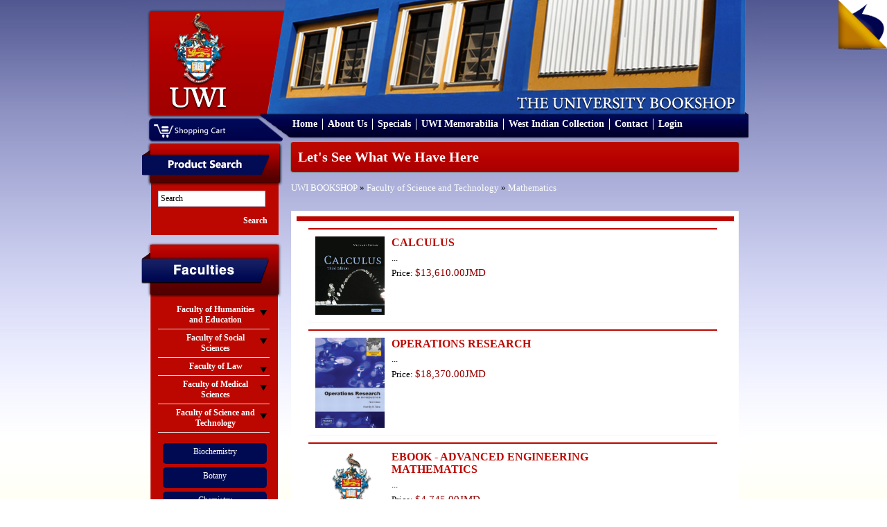

--- FILE ---
content_type: text/html; charset=UTF-8
request_url: https://bookshop.mona.uwi.edu/bookshop/index.php?cPath=82_47&osCsid=uikc11mdk94hgu1hav2o999su0
body_size: 37033
content:
<!DOCTYPE html PUBLIC "-//W3C//DTD XHTML 1.0 Transitional//EN" "http://www.w3.org/TR/xhtml1/DTD/xhtml1-transitional.dtd">
<html xmlns="http://www.w3.org/1999/xhtml">
<head>
<meta content="text/html; charset=utf-8" http-equiv="Content-Type" />
<title>U.W.I - Mona Bookshop</title>
<base href="https://bookshop.mona.uwi.edu/bookshop/">
<link href="style/style.css" rel="stylesheet" type="text/css" />
<link rel="stylesheet" href="style/lightbox.css" type="text/css" media="screen" />
<link href="style/vt-style.css" rel="stylesheet" type="text/css" />

<script type="text/javascript" src="javascript/jquery.min.js"></script>
<script type="text/javascript" src="javascript/jquery.tools.tabs.js"></script>
<script type="text/javascript" src="javascript/jquery.cycle.all.min.js"></script>
<script type="text/javascript" src="javascript/input.js"></script>
<script type="text/javascript" src="javascript/scrollable.js"></script>
<script type="text/javascript" src="javascript/overlay.js"></script>
<script type="text/javascript" src="javascript/virtualtour.js"></script>

<!--[if IE 8]>

<style>
	.clearfix {
		display: inline-block;
	}
	
	.right-featured{margin-left:15px;}
</style>

<![endif]-->

<script type="text/javascript" src="javascript/core.js"></script>
<script language="javascript"><!--
function popupWindow(url) {
  window.open(url,'popupWindow','toolbar=no,location=no,directories=no,status=no,menubar=no,scrollbars=no,resizable=yes,copyhistory=no,width=100,height=100,screenX=150,screenY=150,top=150,left=150')
}
//--></script>
</head>

<body>

<div class="outer-body">
	<div class="banner clearfix">
		<div class="logo float-left">
			<a href="http://bookshop.mona.uwi.edu/bookshop/index.php?osCsid=uikc11mdk94hgu1hav2o999su0"><img src="images/uwi-logo.png" border="0" alt="" width="132" height="147"></a>
		</div>
		<div class="cart-area-background clearfix">			
			<div class="cart-dropdown float-left hidden">
				<div class="currency-label">Currencies</div>
				<div>
					<form name="currencies" action="https://bookshop.mona.uwi.edu/bookshop/index.php" method="get"><select name="currency" onChange="this.form.submit();" class="select"><option value="USD">US Dollar</option><option value="JMD" SELECTED>JMD Dollar</option></select><input type="hidden" name="cPath" value="82_47"><input type="hidden" name="osCsid" value="uikc11mdk94hgu1hav2o999su0"></form>				</div>
			</div>
			<div class="shopping-cart float-left">
				<a href="http://bookshop.mona.uwi.edu/bookshop/shopping_cart.php?osCsid=uikc11mdk94hgu1hav2o999su0"><img src="images/shopping-cart.png"/></a>
			</div>			
		</div>
		
		<div class="menu clearfix">
			<ul>
				<li>
					<a href="http://bookshop.mona.uwi.edu/bookshop/index.php?osCsid=uikc11mdk94hgu1hav2o999su0">Home</a>
				</li>
				<li>
					<a href="http://bookshop.mona.uwi.edu/bookshop/about.php?osCsid=uikc11mdk94hgu1hav2o999su0">About Us</a>
				</li>
				<li>
					<a href="http://bookshop.mona.uwi.edu/bookshop/specials.php?osCsid=uikc11mdk94hgu1hav2o999su0">Specials</a>
				</li>
				<li>
					<a href="http://bookshop.mona.uwi.edu/bookshop/index.php?cPath=50&osCsid=uikc11mdk94hgu1hav2o999su0">UWI Memorabilia</a>
				</li>
				<li>
					<a href="http://bookshop.mona.uwi.edu/bookshop/index.php?cPath=71_86&osCsid=uikc11mdk94hgu1hav2o999su0">West Indian Collection</a>
				</li>
				<li>
					<a href="http://bookshop.mona.uwi.edu/bookshop/contact_us.php?osCsid=uikc11mdk94hgu1hav2o999su0">Contact</a>
				</li>
				<li>
					     
					<a href="http://bookshop.mona.uwi.edu/bookshop/login.php?osCsid=uikc11mdk94hgu1hav2o999su0">Login</a>
				</li>
			</ul>			
		</div>
	</div>
	
	<div class="main-content no-overflow-horizontal clearfix">
	
	<!-- left_navigation //-->
		<div class="float-left left-column">
			<div class="advance-search margin-bottom-larger">
				<div class="left-header-container"></div>
				<div class="left-column-background">
					<div class="left-content clearfix">
						<form name="search" action="https://bookshop.mona.uwi.edu/bookshop/advanced_search_result.php" method="get">							<input name="keywords" type="text" class="go" title="Search" id="search"/>
							
							<input class="search-button" type="submit" value="Search" />
						</form>
					</div>
				</div>
			</div>
			
			<div class="faculties margin-top-larger">
				<div class="faculties-header-container"></div>
				<div class="faculties-column-background">
					<div class="left-content clearfix">
						<!-- categories //-->

<div id="accordion"><div class="left-accordion-header hidden"></div><div class="pane hidden"></div><div class="left-accordion-header">Faculty of Humanities and Education</div><div class="pane"><div class="faculty-content"><a href="http://bookshop.mona.uwi.edu/bookshop/index.php?cPath=72_29&osCsid=uikc11mdk94hgu1hav2o999su0">Chinese</a></div><div class="faculty-content"><a href="http://bookshop.mona.uwi.edu/bookshop/index.php?cPath=72_32&osCsid=uikc11mdk94hgu1hav2o999su0">Cultural Studies</a></div><div class="faculty-content"><a href="http://bookshop.mona.uwi.edu/bookshop/index.php?cPath=72_33&osCsid=uikc11mdk94hgu1hav2o999su0">Education</a></div><div class="faculty-content"><a href="http://bookshop.mona.uwi.edu/bookshop/index.php?cPath=72_34&osCsid=uikc11mdk94hgu1hav2o999su0">English</a></div><div class="faculty-content"><a href="http://bookshop.mona.uwi.edu/bookshop/index.php?cPath=72_35&osCsid=uikc11mdk94hgu1hav2o999su0">French</a></div><div class="faculty-content"><a href="http://bookshop.mona.uwi.edu/bookshop/index.php?cPath=72_40&osCsid=uikc11mdk94hgu1hav2o999su0">History</a></div><div class="faculty-content"><a href="http://bookshop.mona.uwi.edu/bookshop/index.php?cPath=72_41&osCsid=uikc11mdk94hgu1hav2o999su0">Japanese</a></div><div class="faculty-content"><a href="http://bookshop.mona.uwi.edu/bookshop/index.php?cPath=72_43&osCsid=uikc11mdk94hgu1hav2o999su0">Library Studies</a></div><div class="faculty-content"><a href="http://bookshop.mona.uwi.edu/bookshop/index.php?cPath=72_44&osCsid=uikc11mdk94hgu1hav2o999su0">Linguistics & use of English</a></div><div class="faculty-content"><a href="http://bookshop.mona.uwi.edu/bookshop/index.php?cPath=72_46&osCsid=uikc11mdk94hgu1hav2o999su0">Mass Communication</a></div><div class="faculty-content"><a href="http://bookshop.mona.uwi.edu/bookshop/index.php?cPath=72_57&osCsid=uikc11mdk94hgu1hav2o999su0">Philosophy</a></div><div class="faculty-content"><a href="http://bookshop.mona.uwi.edu/bookshop/index.php?cPath=72_61&osCsid=uikc11mdk94hgu1hav2o999su0">Portuguese</a></div><div class="faculty-content"><a href="http://bookshop.mona.uwi.edu/bookshop/index.php?cPath=72_68&osCsid=uikc11mdk94hgu1hav2o999su0">Spanish</a></div></div><div class="left-accordion-header">Faculty of Social Sciences</div><div class="pane"><div class="faculty-content"><a href="http://bookshop.mona.uwi.edu/bookshop/index.php?cPath=73_74&osCsid=uikc11mdk94hgu1hav2o999su0">Economics</a></div><div class="faculty-content"><a href="http://bookshop.mona.uwi.edu/bookshop/index.php?cPath=73_36&osCsid=uikc11mdk94hgu1hav2o999su0">Gender Studies</a></div><div class="faculty-content"><a href="http://bookshop.mona.uwi.edu/bookshop/index.php?cPath=73_39&osCsid=uikc11mdk94hgu1hav2o999su0">Government</a></div><div class="faculty-content"><a href="http://bookshop.mona.uwi.edu/bookshop/index.php?cPath=73_21&osCsid=uikc11mdk94hgu1hav2o999su0">Management Studies</a></div><div class="faculty-content"><a href="http://bookshop.mona.uwi.edu/bookshop/index.php?cPath=73_67&osCsid=uikc11mdk94hgu1hav2o999su0">Sociology & Social Work</a></div></div><div class="left-accordion-header">Faculty of Law</div><div class="pane"><div class="faculty-content"><a href="http://bookshop.mona.uwi.edu/bookshop/index.php?cPath=75_42&osCsid=uikc11mdk94hgu1hav2o999su0">Law</a></div><div class="faculty-content"><a href="http://bookshop.mona.uwi.edu/bookshop/index.php?cPath=75_76&osCsid=uikc11mdk94hgu1hav2o999su0">Norman Manley Law School</a></div></div><div class="left-accordion-header">Faculty of Medical Sciences</div><div class="pane"><div class="faculty-content"><a href="http://bookshop.mona.uwi.edu/bookshop/index.php?cPath=77_78&osCsid=uikc11mdk94hgu1hav2o999su0">Advanced Nursing</a></div><div class="faculty-content"><a href="http://bookshop.mona.uwi.edu/bookshop/index.php?cPath=77_80&osCsid=uikc11mdk94hgu1hav2o999su0">Anaesthetic</a></div><div class="faculty-content"><a href="http://bookshop.mona.uwi.edu/bookshop/index.php?cPath=77_79&osCsid=uikc11mdk94hgu1hav2o999su0">Anatomy</a></div><div class="faculty-content"><a href="http://bookshop.mona.uwi.edu/bookshop/index.php?cPath=77_81&osCsid=uikc11mdk94hgu1hav2o999su0">Forensic Science</a></div><div class="faculty-content"><a href="http://bookshop.mona.uwi.edu/bookshop/index.php?cPath=77_48&osCsid=uikc11mdk94hgu1hav2o999su0">Medical Miscellaneous</a></div><div class="faculty-content"><a href="http://bookshop.mona.uwi.edu/bookshop/index.php?cPath=77_49&osCsid=uikc11mdk94hgu1hav2o999su0">Medicine</a></div><div class="faculty-content"><a href="http://bookshop.mona.uwi.edu/bookshop/index.php?cPath=77_51&osCsid=uikc11mdk94hgu1hav2o999su0">Microbiology</a></div><div class="faculty-content"><a href="http://bookshop.mona.uwi.edu/bookshop/index.php?cPath=77_53&osCsid=uikc11mdk94hgu1hav2o999su0">Nursing</a></div><div class="faculty-content"><a href="http://bookshop.mona.uwi.edu/bookshop/index.php?cPath=77_54&osCsid=uikc11mdk94hgu1hav2o999su0">Obstetrics & Gynaecology</a></div><div class="faculty-content"><a href="http://bookshop.mona.uwi.edu/bookshop/index.php?cPath=77_55&osCsid=uikc11mdk94hgu1hav2o999su0">Pathology</a></div><div class="faculty-content"><a href="http://bookshop.mona.uwi.edu/bookshop/index.php?cPath=77_56&osCsid=uikc11mdk94hgu1hav2o999su0">Pharmacology</a></div><div class="faculty-content"><a href="http://bookshop.mona.uwi.edu/bookshop/index.php?cPath=77_58&osCsid=uikc11mdk94hgu1hav2o999su0">Physical Therapy</a></div><div class="faculty-content"><a href="http://bookshop.mona.uwi.edu/bookshop/index.php?cPath=77_60&osCsid=uikc11mdk94hgu1hav2o999su0">Physiology</a></div><div class="faculty-content"><a href="http://bookshop.mona.uwi.edu/bookshop/index.php?cPath=77_62&osCsid=uikc11mdk94hgu1hav2o999su0">Psychiatry</a></div><div class="faculty-content"><a href="http://bookshop.mona.uwi.edu/bookshop/index.php?cPath=77_63&osCsid=uikc11mdk94hgu1hav2o999su0">Radiology</a></div><div class="faculty-content"><a href="http://bookshop.mona.uwi.edu/bookshop/index.php?cPath=77_109&osCsid=uikc11mdk94hgu1hav2o999su0">Social & Preventitive Medicine</a></div><div class="faculty-content"><a href="http://bookshop.mona.uwi.edu/bookshop/index.php?cPath=77_70&osCsid=uikc11mdk94hgu1hav2o999su0">Surgery</a></div></div><div class="left-accordion-header">Faculty of Science and Technology</div><div class="pane" style="display:block"><div class="faculty-content"><a href="http://bookshop.mona.uwi.edu/bookshop/index.php?cPath=82_83&osCsid=uikc11mdk94hgu1hav2o999su0">Biochemistry</a></div><div class="faculty-content"><a href="http://bookshop.mona.uwi.edu/bookshop/index.php?cPath=82_84&osCsid=uikc11mdk94hgu1hav2o999su0">Botany</a></div><div class="faculty-content"><a href="http://bookshop.mona.uwi.edu/bookshop/index.php?cPath=82_28&osCsid=uikc11mdk94hgu1hav2o999su0">Chemistry</a></div><div class="faculty-content"><a href="http://bookshop.mona.uwi.edu/bookshop/index.php?cPath=82_31&osCsid=uikc11mdk94hgu1hav2o999su0">Computer Science</a></div><div class="faculty-content"><a href="http://bookshop.mona.uwi.edu/bookshop/index.php?cPath=82_37&osCsid=uikc11mdk94hgu1hav2o999su0">Geography</a></div><div class="faculty-content"><a href="http://bookshop.mona.uwi.edu/bookshop/index.php?cPath=82_38&osCsid=uikc11mdk94hgu1hav2o999su0">Geology</a></div><div class="faculty-content"><a href="http://bookshop.mona.uwi.edu/bookshop/index.php?cPath=82_47&osCsid=uikc11mdk94hgu1hav2o999su0"><strong>Mathematics</strong></a></div><div class="faculty-content"><a href="http://bookshop.mona.uwi.edu/bookshop/index.php?cPath=82_59&osCsid=uikc11mdk94hgu1hav2o999su0">Physics</a></div><div class="faculty-content"><a href="http://bookshop.mona.uwi.edu/bookshop/index.php?cPath=82_22&osCsid=uikc11mdk94hgu1hav2o999su0">Zoology</a></div></div></div><!-- categories_eof //-->
					</div>
				</div>
				<div class="left-footer"></div>
			</div>
				
			<div class="left-other-container margin-top-larger">
				<div class="other-content">
					<ul class="other-list">
						<li><a href="http://bookshop.mona.uwi.edu/bookshop/index.php?cPath=85&osCsid=uikc11mdk94hgu1hav2o999su0">Others</a></li>
<li><a href="http://bookshop.mona.uwi.edu/bookshop/index.php?cPath=50&osCsid=uikc11mdk94hgu1hav2o999su0">UWI Memorabilia</a></li>
<li><a href="http://bookshop.mona.uwi.edu/bookshop/index.php?cPath=71&osCsid=uikc11mdk94hgu1hav2o999su0">Caribbean Collection</a></li>
						<li><a href="http://webdev.uwimona.edu.jm/bookshop/booklistform/">Online Booklist</a></li>
					</ul>
				</div>
			</div>

</div>
		<!-- left_navigation_eof //-->
		
	<div class="float-left right-content-area"><!-- header_eof //-->
		
		
<!-- ----------------------------------------------------------- -->
<!-- body_text //-->

				
<div class="page-header">
	Let's See What We Have Here</div>
	
<div class="margin-bottom">
	<a href="http://bookshop.mona.uwi.edu/bookshop/index.php?osCsid=uikc11mdk94hgu1hav2o999su0" class="headerNavigation">UWI BOOKSHOP</a> &raquo; <a href="http://bookshop.mona.uwi.edu/bookshop/index.php?cPath=82&osCsid=uikc11mdk94hgu1hav2o999su0" class="headerNavigation">Faculty of Science and Technology</a> &raquo; <a href="http://bookshop.mona.uwi.edu/bookshop/index.php?cPath=82_47&osCsid=uikc11mdk94hgu1hav2o999su0" class="headerNavigation">Mathematics</a></div>

<div class="categories-background"><div class="booklist clearfix border-bottom"><div class="image float-left"><a href="http://bookshop.mona.uwi.edu/bookshop/product_info.php?cPath=82_47&products_id=21234&osCsid=uikc11mdk94hgu1hav2o999su0"><img src="images/../images/MT0104.jpg" border="0" alt="CALCULUS" title=" CALCULUS " width="100" height="113"></a></div><div class="float-left description" style="max-width:484px;">
													<div class="margin-bottom font-bold font-large title"><a href="http://bookshop.mona.uwi.edu/bookshop/product_info.php?cPath=82_47&products_id=21234&osCsid=uikc11mdk94hgu1hav2o999su0">CALCULUS</a></div>
													<div class="margin-bottom">...</div>
													<div class="margin-bottom">Price: <span class="price"><span class="productSpecialPrice">$13,610.00JMD</span></span></div>
													<div class="margin-top margin-bottom" style="margin-top:15px;"></div>
												</div>
										   </div><div class="booklist clearfix border-bottom"><div class="image float-left"><a href="http://bookshop.mona.uwi.edu/bookshop/product_info.php?cPath=82_47&products_id=203&osCsid=uikc11mdk94hgu1hav2o999su0"><img src="images/../images/MT0077.jpg" border="0" alt="OPERATIONS RESEARCH" title=" OPERATIONS RESEARCH " width="100" height="130"></a></div><div class="float-left description" style="max-width:484px;">
													<div class="margin-bottom font-bold font-large title"><a href="http://bookshop.mona.uwi.edu/bookshop/product_info.php?cPath=82_47&products_id=203&osCsid=uikc11mdk94hgu1hav2o999su0">OPERATIONS RESEARCH</a></div>
													<div class="margin-bottom">...</div>
													<div class="margin-bottom">Price: <span class="price"><span class="productSpecialPrice">$18,370.00JMD</span></span></div>
													<div class="margin-top margin-bottom" style="margin-top:15px;"></div>
												</div>
										   </div><div class="booklist clearfix border-bottom"><div class="image float-left"><a href="http://bookshop.mona.uwi.edu/bookshop/product_info.php?cPath=82_47&products_id=18431&osCsid=uikc11mdk94hgu1hav2o999su0"><img src="images/uwi-logo.png" border="0" alt="EBOOK - ADVANCED ENGINEERING MATHEMATICS" title=" EBOOK - ADVANCED ENGINEERING MATHEMATICS " width="100" height="111"></a></div><div class="float-left description" style="max-width:484px;">
													<div class="margin-bottom font-bold font-large title"><a href="http://bookshop.mona.uwi.edu/bookshop/product_info.php?cPath=82_47&products_id=18431&osCsid=uikc11mdk94hgu1hav2o999su0">EBOOK - ADVANCED ENGINEERING MATHEMATICS</a></div>
													<div class="margin-bottom">...</div>
													<div class="margin-bottom">Price: <span class="price"><span class="productSpecialPrice">$4,745.00JMD</span></span></div>
													<div class="margin-top margin-bottom" style="margin-top:15px;"></div>
												</div>
										   </div><div class="booklist clearfix border-bottom"><div class="image float-left"><a href="http://bookshop.mona.uwi.edu/bookshop/product_info.php?cPath=82_47&products_id=6559&osCsid=uikc11mdk94hgu1hav2o999su0"><img src="images/../images/MT0513.jpg" border="0" alt="THE ANALYSIS OF TIME SERIES: AN INTRODUCTION" title=" THE ANALYSIS OF TIME SERIES: AN INTRODUCTION " width="100" height="150"></a></div><div class="float-left description" style="max-width:484px;">
													<div class="margin-bottom font-bold font-large title"><a href="http://bookshop.mona.uwi.edu/bookshop/product_info.php?cPath=82_47&products_id=6559&osCsid=uikc11mdk94hgu1hav2o999su0">THE ANALYSIS OF TIME SERIES: AN INTRODUCTION</a></div>
													<div class="margin-bottom">...</div>
													<div class="margin-bottom">Price: <span class="price"><span class="productSpecialPrice">$15,510.00JMD</span></span></div>
													<div class="margin-top margin-bottom" style="margin-top:15px;"></div>
												</div>
										   </div><div class="booklist clearfix border-bottom"><div class="image float-left"><a href="http://bookshop.mona.uwi.edu/bookshop/product_info.php?cPath=82_47&products_id=17423&osCsid=uikc11mdk94hgu1hav2o999su0"><img src="images/../images2/mt0004.jpg" border="0" alt="A FIRST COURSE IN CALCULUS" title=" A FIRST COURSE IN CALCULUS " width="100" height="150"></a></div><div class="float-left description" style="max-width:484px;">
													<div class="margin-bottom font-bold font-large title"><a href="http://bookshop.mona.uwi.edu/bookshop/product_info.php?cPath=82_47&products_id=17423&osCsid=uikc11mdk94hgu1hav2o999su0">A FIRST COURSE IN CALCULUS</a></div>
													<div class="margin-bottom">...</div>
													<div class="margin-bottom">Price: <span class="price"><span class="productSpecialPrice">$8,300.00JMD</span></span></div>
													<div class="margin-top margin-bottom" style="margin-top:15px;"></div>
												</div>
										   </div><div class="booklist clearfix border-bottom"><div class="image float-left"><a href="http://bookshop.mona.uwi.edu/bookshop/product_info.php?cPath=82_47&products_id=18088&osCsid=uikc11mdk94hgu1hav2o999su0"><img src="images/../images/MT0046.jpg" border="0" alt="INTRODUCTION TO METRIC AND TOPOLOGICAL SPACES" title=" INTRODUCTION TO METRIC AND TOPOLOGICAL SPACES " width="100" height="100"></a></div><div class="float-left description" style="max-width:484px;">
													<div class="margin-bottom font-bold font-large title"><a href="http://bookshop.mona.uwi.edu/bookshop/product_info.php?cPath=82_47&products_id=18088&osCsid=uikc11mdk94hgu1hav2o999su0">INTRODUCTION TO METRIC AND TOPOLOGICAL SPACES</a></div>
													<div class="margin-bottom">...</div>
													<div class="margin-bottom">Price: <span class="price"><span class="productSpecialPrice">$9,730.00JMD</span></span></div>
													<div class="margin-top margin-bottom" style="margin-top:15px;"></div>
												</div>
										   </div><div class="booklist clearfix border-bottom"><div class="image float-left"><a href="http://bookshop.mona.uwi.edu/bookshop/product_info.php?cPath=82_47&products_id=18275&osCsid=uikc11mdk94hgu1hav2o999su0"><img src="images/../images/MT0060.jpg" border="0" alt="PARTIAL DIFFERENTIAL EQUATIONS" title=" PARTIAL DIFFERENTIAL EQUATIONS " width="100" height="149"></a></div><div class="float-left description" style="max-width:484px;">
													<div class="margin-bottom font-bold font-large title"><a href="http://bookshop.mona.uwi.edu/bookshop/product_info.php?cPath=82_47&products_id=18275&osCsid=uikc11mdk94hgu1hav2o999su0">PARTIAL DIFFERENTIAL EQUATIONS</a></div>
													<div class="margin-bottom">...</div>
													<div class="margin-bottom">Price: <span class="price"><span class="productSpecialPrice">$6,350.00JMD</span></span></div>
													<div class="margin-top margin-bottom" style="margin-top:15px;"></div>
												</div>
										   </div><div class="booklist clearfix border-bottom"><div class="image float-left"><a href="http://bookshop.mona.uwi.edu/bookshop/product_info.php?cPath=82_47&products_id=19795&osCsid=uikc11mdk94hgu1hav2o999su0"><img src="images/../images/MT0050.jpg" border="0" alt="AN INTRODUCTION TO ORDINARY DIFFERENTIAL EQUATIONS" title=" AN INTRODUCTION TO ORDINARY DIFFERENTIAL EQUATIONS " width="100" height="107"></a></div><div class="float-left description" style="max-width:484px;">
													<div class="margin-bottom font-bold font-large title"><a href="http://bookshop.mona.uwi.edu/bookshop/product_info.php?cPath=82_47&products_id=19795&osCsid=uikc11mdk94hgu1hav2o999su0">AN INTRODUCTION TO ORDINARY DIFFERENTIAL EQUATIONS</a></div>
													<div class="margin-bottom">...</div>
													<div class="margin-bottom">Price: <span class="price"><span class="productSpecialPrice">$3,360.00JMD</span></span></div>
													<div class="margin-top margin-bottom" style="margin-top:15px;"></div>
												</div>
										   </div><div class="booklist clearfix border-bottom"><div class="image float-left"><a href="http://bookshop.mona.uwi.edu/bookshop/product_info.php?cPath=82_47&products_id=21233&osCsid=uikc11mdk94hgu1hav2o999su0"><img src="images/../images/MT0103.jpg" border="0" alt="ELEMENTARY LINEAR ALGEBRA WITH APPLICATIONS" title=" ELEMENTARY LINEAR ALGEBRA WITH APPLICATIONS " width="100" height="124"></a></div><div class="float-left description" style="max-width:484px;">
													<div class="margin-bottom font-bold font-large title"><a href="http://bookshop.mona.uwi.edu/bookshop/product_info.php?cPath=82_47&products_id=21233&osCsid=uikc11mdk94hgu1hav2o999su0">ELEMENTARY LINEAR ALGEBRA WITH APPLICATIONS</a></div>
													<div class="margin-bottom">...</div>
													<div class="margin-bottom">Price: <span class="price"><span class="productSpecialPrice">$0.00JMD</span></span></div>
													<div class="margin-top margin-bottom" style="margin-top:15px;"></div>
												</div>
										   </div><div class="booklist clearfix border-bottom"><div class="image float-left"><a href="http://bookshop.mona.uwi.edu/bookshop/product_info.php?cPath=82_47&products_id=21237&osCsid=uikc11mdk94hgu1hav2o999su0"><img src="images/../images/MT0108.jpg" border="0" alt="REGRESSION ANALYSIS BY EXAMPLE" title=" REGRESSION ANALYSIS BY EXAMPLE " width="100" height="160"></a></div><div class="float-left description" style="max-width:484px;">
													<div class="margin-bottom font-bold font-large title"><a href="http://bookshop.mona.uwi.edu/bookshop/product_info.php?cPath=82_47&products_id=21237&osCsid=uikc11mdk94hgu1hav2o999su0">REGRESSION ANALYSIS BY EXAMPLE</a></div>
													<div class="margin-bottom">...</div>
													<div class="margin-bottom">Price: <span class="price"><span class="productSpecialPrice">$0.00JMD</span></span></div>
													<div class="margin-top margin-bottom" style="margin-top:15px;"></div>
												</div>
										   </div><div class="booklist clearfix border-bottom"><div class="image float-left"><a href="http://bookshop.mona.uwi.edu/bookshop/product_info.php?cPath=82_47&products_id=21239&osCsid=uikc11mdk94hgu1hav2o999su0"><img src="images/../images/MT0110.jpg" border="0" alt="INTEGRAL TRANSFORMS FOR ENGINEERING" title=" INTEGRAL TRANSFORMS FOR ENGINEERING " width="100" height="142"></a></div><div class="float-left description" style="max-width:484px;">
													<div class="margin-bottom font-bold font-large title"><a href="http://bookshop.mona.uwi.edu/bookshop/product_info.php?cPath=82_47&products_id=21239&osCsid=uikc11mdk94hgu1hav2o999su0">INTEGRAL TRANSFORMS FOR ENGINEERING</a></div>
													<div class="margin-bottom">...</div>
													<div class="margin-bottom">Price: <span class="price"><span class="productSpecialPrice">$19,300.00JMD</span></span></div>
													<div class="margin-top margin-bottom" style="margin-top:15px;"></div>
												</div>
										   </div><div class="booklist clearfix border-bottom"><div class="image float-left"><a href="http://bookshop.mona.uwi.edu/bookshop/product_info.php?cPath=82_47&products_id=21240&osCsid=uikc11mdk94hgu1hav2o999su0"><img src="images/../images/MT0111.jpg" border="0" alt="STOCHASTIC PROCESSES" title=" STOCHASTIC PROCESSES " width="100" height="162"></a></div><div class="float-left description" style="max-width:484px;">
													<div class="margin-bottom font-bold font-large title"><a href="http://bookshop.mona.uwi.edu/bookshop/product_info.php?cPath=82_47&products_id=21240&osCsid=uikc11mdk94hgu1hav2o999su0">STOCHASTIC PROCESSES</a></div>
													<div class="margin-bottom">...</div>
													<div class="margin-bottom">Price: <span class="price"><span class="productSpecialPrice">$0.00JMD</span></span></div>
													<div class="margin-top margin-bottom" style="margin-top:15px;"></div>
												</div>
										   </div><div class="booklist clearfix border-bottom"><div class="image float-left"><a href="http://bookshop.mona.uwi.edu/bookshop/product_info.php?cPath=82_47&products_id=21241&osCsid=uikc11mdk94hgu1hav2o999su0"><img src="images/../images/MT0112.jpg" border="0" alt="PARTIAL DIFFERENTIAL EQUATION" title=" PARTIAL DIFFERENTIAL EQUATION " width="100" height="126"></a></div><div class="float-left description" style="max-width:484px;">
													<div class="margin-bottom font-bold font-large title"><a href="http://bookshop.mona.uwi.edu/bookshop/product_info.php?cPath=82_47&products_id=21241&osCsid=uikc11mdk94hgu1hav2o999su0">PARTIAL DIFFERENTIAL EQUATION</a></div>
													<div class="margin-bottom"></div>
													<div class="margin-bottom">Price: <span class="price"><span class="productSpecialPrice">$0.00JMD</span></span></div>
													<div class="margin-top margin-bottom" style="margin-top:15px;"></div>
												</div>
										   </div><div class="booklist clearfix border-bottom"><div class="image float-left"><a href="http://bookshop.mona.uwi.edu/bookshop/product_info.php?cPath=82_47&products_id=21781&osCsid=uikc11mdk94hgu1hav2o999su0"><img src="images/uwi-logo.png" border="0" alt="UNDERGRADUATE ANALYSIS" title=" UNDERGRADUATE ANALYSIS " width="100" height="111"></a></div><div class="float-left description" style="max-width:484px;">
													<div class="margin-bottom font-bold font-large title"><a href="http://bookshop.mona.uwi.edu/bookshop/product_info.php?cPath=82_47&products_id=21781&osCsid=uikc11mdk94hgu1hav2o999su0">UNDERGRADUATE ANALYSIS</a></div>
													<div class="margin-bottom">...</div>
													<div class="margin-bottom">Price: <span class="price"><span class="productSpecialPrice">$7,520.00JMD</span></span></div>
													<div class="margin-top margin-bottom" style="margin-top:15px;"></div>
												</div>
										   </div><div class="booklist clearfix border-bottom"><div class="image float-left"><a href="http://bookshop.mona.uwi.edu/bookshop/product_info.php?cPath=82_47&products_id=26663&osCsid=uikc11mdk94hgu1hav2o999su0"><img src="images/uwi-logo.png" border="0" alt="A BASIC COURSE IN STATISTICS" title=" A BASIC COURSE IN STATISTICS " width="100" height="111"></a></div><div class="float-left description" style="max-width:484px;">
													<div class="margin-bottom font-bold font-large title"><a href="http://bookshop.mona.uwi.edu/bookshop/product_info.php?cPath=82_47&products_id=26663&osCsid=uikc11mdk94hgu1hav2o999su0">A BASIC COURSE IN STATISTICS</a></div>
													<div class="margin-bottom"></div>
													<div class="margin-bottom">Price: <span class="price"><span class="productSpecialPrice">$0.00JMD</span></span></div>
													<div class="margin-top margin-bottom" style="margin-top:15px;"></div>
												</div>
										   </div><div class="booklist clearfix border-bottom"><div class="image float-left"><a href="http://bookshop.mona.uwi.edu/bookshop/product_info.php?cPath=82_47&products_id=43436&osCsid=uikc11mdk94hgu1hav2o999su0"><img src="images/uwi-logo.png" border="0" alt="INVESTMENTS" title=" INVESTMENTS " width="100" height="111"></a></div><div class="float-left description" style="max-width:484px;">
													<div class="margin-bottom font-bold font-large title"><a href="http://bookshop.mona.uwi.edu/bookshop/product_info.php?cPath=82_47&products_id=43436&osCsid=uikc11mdk94hgu1hav2o999su0">INVESTMENTS</a></div>
													<div class="margin-bottom"></div>
													<div class="margin-bottom">Price: <span class="price"><span class="productSpecialPrice">$10,485.00JMD</span></span></div>
													<div class="margin-top margin-bottom" style="margin-top:15px;"></div>
												</div>
										   </div><div class="booklist clearfix border-bottom"><div class="image float-left"><a href="http://bookshop.mona.uwi.edu/bookshop/product_info.php?cPath=82_47&products_id=7005&osCsid=uikc11mdk94hgu1hav2o999su0"><img src="images/../images/MT0537.JPG" border="0" alt="OPERATIONS RESEARCH APPLICATIONS AND ALGORITHMS" title=" OPERATIONS RESEARCH APPLICATIONS AND ALGORITHMS " width="100" height="125"></a></div><div class="float-left description" style="max-width:484px;">
													<div class="margin-bottom font-bold font-large title"><a href="http://bookshop.mona.uwi.edu/bookshop/product_info.php?cPath=82_47&products_id=7005&osCsid=uikc11mdk94hgu1hav2o999su0">OPERATIONS RESEARCH APPLICATIONS AND ALGORITHMS</a></div>
													<div class="margin-bottom">...</div>
													<div class="margin-bottom">Price: <span class="price"><span class="productSpecialPrice">$0.00JMD</span></span></div>
													<div class="margin-top margin-bottom" style="margin-top:15px;"></div>
												</div>
										   </div><div class="booklist clearfix border-bottom"><div class="image float-left"><a href="http://bookshop.mona.uwi.edu/bookshop/product_info.php?cPath=82_47&products_id=7907&osCsid=uikc11mdk94hgu1hav2o999su0"><img src="images/uwi-logo.png" border="0" alt="MATHEMATICS FOR LIFE BOOK 2" title=" MATHEMATICS FOR LIFE BOOK 2 " width="100" height="111"></a></div><div class="float-left description" style="max-width:484px;">
													<div class="margin-bottom font-bold font-large title"><a href="http://bookshop.mona.uwi.edu/bookshop/product_info.php?cPath=82_47&products_id=7907&osCsid=uikc11mdk94hgu1hav2o999su0">MATHEMATICS FOR LIFE BOOK 2</a></div>
													<div class="margin-bottom">...</div>
													<div class="margin-bottom">Price: <span class="price"><span class="productSpecialPrice">$500.00JMD</span></span></div>
													<div class="margin-top margin-bottom" style="margin-top:15px;"></div>
												</div>
										   </div><div class="booklist clearfix border-bottom"><div class="image float-left"><a href="http://bookshop.mona.uwi.edu/bookshop/product_info.php?cPath=82_47&products_id=8756&osCsid=uikc11mdk94hgu1hav2o999su0"><img src="images/../images/SBMT001.jpg" border="0" alt="MATHEMATICS FOR LIFE BOOK 2" title=" MATHEMATICS FOR LIFE BOOK 2 " width="100" height="131"></a></div><div class="float-left description" style="max-width:484px;">
													<div class="margin-bottom font-bold font-large title"><a href="http://bookshop.mona.uwi.edu/bookshop/product_info.php?cPath=82_47&products_id=8756&osCsid=uikc11mdk94hgu1hav2o999su0">MATHEMATICS FOR LIFE BOOK 2</a></div>
													<div class="margin-bottom">...</div>
													<div class="margin-bottom">Price: <span class="price"><span class="productSpecialPrice">$500.00JMD</span></span></div>
													<div class="margin-top margin-bottom" style="margin-top:15px;"></div>
												</div>
										   </div><div class="booklist clearfix border-bottom"><div class="image float-left"><a href="http://bookshop.mona.uwi.edu/bookshop/product_info.php?cPath=82_47&products_id=10036&osCsid=uikc11mdk94hgu1hav2o999su0"><img src="images/../images/MT0697.jpg" border="0" alt="INTRODUCTION TO PROBABILITY MODELS" title=" INTRODUCTION TO PROBABILITY MODELS " width="100" height="149"></a></div><div class="float-left description" style="max-width:484px;">
													<div class="margin-bottom font-bold font-large title"><a href="http://bookshop.mona.uwi.edu/bookshop/product_info.php?cPath=82_47&products_id=10036&osCsid=uikc11mdk94hgu1hav2o999su0">INTRODUCTION TO PROBABILITY MODELS</a></div>
													<div class="margin-bottom">...</div>
													<div class="margin-bottom">Price: <span class="price"><span class="productSpecialPrice">$20,060.00JMD</span></span></div>
													<div class="margin-top margin-bottom" style="margin-top:15px;"></div>
												</div>
										   </div></div>
		<div class="result result_bottom_padd">
          <div>
            <div>Displaying <b>1</b> to <b>20</b> (of <b>25</b> products)</div>
            <div class="result_right" align="right">Result Pages: &nbsp;<b>1</b>&nbsp;&nbsp;<a href="https://bookshop.mona.uwi.edu/bookshop/index.php?cPath=82_47&sort=2d&page=2&osCsid=uikc11mdk94hgu1hav2o999su0" class="pageResults" title=" Page 2 "><u>2</u></a>&nbsp;&nbsp;<a href="https://bookshop.mona.uwi.edu/bookshop/index.php?cPath=82_47&sort=2d&page=2&osCsid=uikc11mdk94hgu1hav2o999su0" class="pageResults" title=" Next Page "><u>[Next&nbsp;&gt;&gt;]</u></a>&nbsp;</div>
          </div>
        </div>

		
		
	
<!-- body_eof //-->

<!-- footer //-->
		</div>
	</div>
	
<div class="footer">
		<div class="footer-departments">
			<h2>Departments</h2>
			<ul>
				<li>
					<a href="http://www.mona.uwi.edu/administration/" target="_blank">Administration</a>
				</li>
				<li>
					<a href="http://www.mona.uwi.edu/campuslife/" target="_blank">Campus Life</a>
				</li>
				<li>
					<a href="http://www.mona.uwi.edu/research/" target="_blank">Research and Libraries</a>
				</li>
				<li>
					<a href="http://www.mona.uwi.edu/systems/" target="_blank">Online Systems</a>
				</li>
				<li>
					<a href="http://www.mona.uwi.edu/faculties/" target="_blank">Academics</a>
				</li>
				<li>
					<a href="http://www.mona.uwi.edu/programmes/" target="_blank">Programmes</a>
				</li>
			</ul>
		</div>
		<div class="footer-faculties">
			<h2>Faculties</h2>
			<ul>
								    <li>
						<a href="http://www.mona.uwi.edu/humed/" target="_blank">Faculty of Humanities and Education</a>
					</li>
					<li>
					<a href="http://myspot.mona.uwi.edu/socsci/" target="_blank">Faculty of Social Sciences</a>
					</li>
					<li><a href="http://myspot.mona.uwi.edu/law/" target="_blank">Faculty of Law</a>
					</li>
					<li><a href="http://www.mona.uwi.edu/fms/" target="_blank">Faculty of Medical Sciences</a>
					</li> 
					<li><a href="http://myspot.mona.uwi.edu/fpas/" target="_blank">Faculty of Science and Technology</a>
					</li>

			</ul>
		</div>
		<div class="footer-social">
			<div class="footer-fb-container">
				<a href="http://www.facebook.com/uwibookshop" target="_blank">
	   				<img src="images/facebook.png" alt="" />
	   				<span style="font-size:9px;color:#ffffff;position:absolute;top:13px;left:20px">Facebook.com/uwibookshop</span>
	   			</a>
			</div>
			<div class="footer-twitter-container">
				<a href="https://twitter.com/uwibookshopmona?lang=en" target="_blank">
	   				<img src="images/twitter.png" alt width="28px" />	   				
	   				<span style="font-size:9px;color:#ffffff;position:absolute;top:13px;left:40px">Twitter</span>
	   			</a>

			</div>
			<div class="bottom-policy">
				<a href="http://bookshop.mona.uwi.edu/bookshop/return_policy.php?osCsid=uikc11mdk94hgu1hav2o999su0">Return Policy</a> | <a href="http://bookshop.mona.uwi.edu/bookshop/shipping_policy.php?osCsid=uikc11mdk94hgu1hav2o999su0">Shipping Policy</a>
			</div>
		</div>
	</div>
	<div class="copyright">
		Copyright &copy; 2011 UWI BookShop All rights reserved. | Site Design and Development by: <a href="http://blitzwebdesign.com">Blitz Web Design</a>
	</div>

	<!-- Virtual tour -->
	<div class="virtual-tour"><div class="vt-prev"></div><div class="image-container"><div class="image-box"><!-- -!!!!!!!!!!!!!!!!!!!!--><!--root element for the items--><div class="vt-items"></div><!-- -!!!!!!!!!!!!!!!!!!!!--><div class="close"></div></div></div><div class="vt-next"id="vt-next"></div><div class="vt-description"></div></div>
	<div class="pageflip-container">
		<div id="pageflip"><a href="#" id="open" title="Take the Virtual Tour"><img src="images/page_flip.png"alt=""/><span class="msg_block">Take the Virtual Tour</span></a></div>
	<div>
	<!-- ends -->

</body>

</html>
<!-- footer_eof //-->

